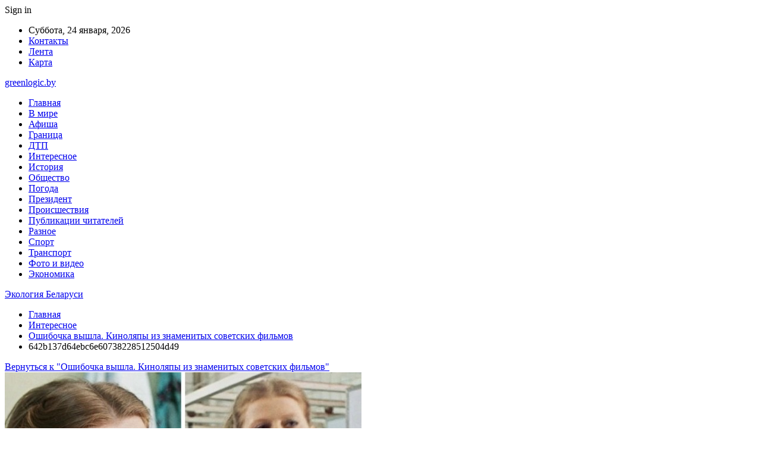

--- FILE ---
content_type: text/html; charset=UTF-8
request_url: https://greenlogic.by/interesnoe/oshibochka-vyshla-kinolyapy-iz-znamenityh-sovetskih-filmov.html/attachment/642b137d64ebc6e60738228512504d49
body_size: 19117
content:
	<!DOCTYPE html>
		<!--[if IE 8]>
	<html class="ie ie8" dir="ltr" lang="ru-RU" prefix="og: https://ogp.me/ns#"> <![endif]-->
	<!--[if IE 9]>
	<html class="ie ie9" dir="ltr" lang="ru-RU" prefix="og: https://ogp.me/ns#"> <![endif]-->
	<!--[if gt IE 9]><!-->
<html dir="ltr" lang="ru-RU" prefix="og: https://ogp.me/ns#"> <!--<![endif]-->
	<head>
				<meta charset="UTF-8">
		<meta http-equiv="X-UA-Compatible" content="IE=edge">
		<meta name="viewport" content="width=device-width, initial-scale=1.0">
		<link rel="pingback" href="https://greenlogic.by/xmlrpc.php"/>

		<title>642b137d64ebc6e60738228512504d49 | Экология Беларуси</title>

		<!-- All in One SEO 4.9.0 - aioseo.com -->
	<meta name="robots" content="max-snippet:-1, max-image-preview:large, max-video-preview:-1" />
	<meta name="author" content="admin"/>
	<link rel="canonical" href="https://greenlogic.by/interesnoe/oshibochka-vyshla-kinolyapy-iz-znamenityh-sovetskih-filmov.html/attachment/642b137d64ebc6e60738228512504d49" />
	<meta name="generator" content="All in One SEO (AIOSEO) 4.9.0" />
		<meta property="og:locale" content="ru_RU" />
		<meta property="og:site_name" content="Экология Беларуси |" />
		<meta property="og:type" content="article" />
		<meta property="og:title" content="642b137d64ebc6e60738228512504d49 | Экология Беларуси" />
		<meta property="og:url" content="https://greenlogic.by/interesnoe/oshibochka-vyshla-kinolyapy-iz-znamenityh-sovetskih-filmov.html/attachment/642b137d64ebc6e60738228512504d49" />
		<meta property="article:published_time" content="2023-10-01T07:28:42+00:00" />
		<meta property="article:modified_time" content="2023-10-01T07:28:42+00:00" />
		<meta name="twitter:card" content="summary" />
		<meta name="twitter:title" content="642b137d64ebc6e60738228512504d49 | Экология Беларуси" />
		<script type="application/ld+json" class="aioseo-schema">
			{"@context":"https:\/\/schema.org","@graph":[{"@type":"BreadcrumbList","@id":"https:\/\/greenlogic.by\/interesnoe\/oshibochka-vyshla-kinolyapy-iz-znamenityh-sovetskih-filmov.html\/attachment\/642b137d64ebc6e60738228512504d49#breadcrumblist","itemListElement":[{"@type":"ListItem","@id":"https:\/\/greenlogic.by#listItem","position":1,"name":"\u0413\u043b\u0430\u0432\u043d\u0430\u044f","item":"https:\/\/greenlogic.by","nextItem":{"@type":"ListItem","@id":"https:\/\/greenlogic.by\/interesnoe\/oshibochka-vyshla-kinolyapy-iz-znamenityh-sovetskih-filmov.html\/attachment\/642b137d64ebc6e60738228512504d49#listItem","name":"642b137d64ebc6e60738228512504d49"}},{"@type":"ListItem","@id":"https:\/\/greenlogic.by\/interesnoe\/oshibochka-vyshla-kinolyapy-iz-znamenityh-sovetskih-filmov.html\/attachment\/642b137d64ebc6e60738228512504d49#listItem","position":2,"name":"642b137d64ebc6e60738228512504d49","previousItem":{"@type":"ListItem","@id":"https:\/\/greenlogic.by#listItem","name":"\u0413\u043b\u0430\u0432\u043d\u0430\u044f"}}]},{"@type":"ItemPage","@id":"https:\/\/greenlogic.by\/interesnoe\/oshibochka-vyshla-kinolyapy-iz-znamenityh-sovetskih-filmov.html\/attachment\/642b137d64ebc6e60738228512504d49#itempage","url":"https:\/\/greenlogic.by\/interesnoe\/oshibochka-vyshla-kinolyapy-iz-znamenityh-sovetskih-filmov.html\/attachment\/642b137d64ebc6e60738228512504d49","name":"642b137d64ebc6e60738228512504d49 | \u042d\u043a\u043e\u043b\u043e\u0433\u0438\u044f \u0411\u0435\u043b\u0430\u0440\u0443\u0441\u0438","inLanguage":"ru-RU","isPartOf":{"@id":"https:\/\/greenlogic.by\/#website"},"breadcrumb":{"@id":"https:\/\/greenlogic.by\/interesnoe\/oshibochka-vyshla-kinolyapy-iz-znamenityh-sovetskih-filmov.html\/attachment\/642b137d64ebc6e60738228512504d49#breadcrumblist"},"author":{"@id":"https:\/\/greenlogic.by\/author\/admin#author"},"creator":{"@id":"https:\/\/greenlogic.by\/author\/admin#author"},"datePublished":"2023-10-01T10:28:42+03:00","dateModified":"2023-10-01T10:28:42+03:00"},{"@type":"Organization","@id":"https:\/\/greenlogic.by\/#organization","name":"\u042d\u043a\u043e\u043b\u043e\u0433\u0438\u044f \u0411\u0435\u043b\u0430\u0440\u0443\u0441\u0438","url":"https:\/\/greenlogic.by\/"},{"@type":"Person","@id":"https:\/\/greenlogic.by\/author\/admin#author","url":"https:\/\/greenlogic.by\/author\/admin","name":"admin","image":{"@type":"ImageObject","@id":"https:\/\/greenlogic.by\/interesnoe\/oshibochka-vyshla-kinolyapy-iz-znamenityh-sovetskih-filmov.html\/attachment\/642b137d64ebc6e60738228512504d49#authorImage","url":"https:\/\/secure.gravatar.com\/avatar\/312cdcf38b28165683a140e612e3f9539f86d26244a3dfc71ba6b2cdead2a3eb?s=96&d=mm&r=g","width":96,"height":96,"caption":"admin"}},{"@type":"WebSite","@id":"https:\/\/greenlogic.by\/#website","url":"https:\/\/greenlogic.by\/","name":"\u042d\u043a\u043e\u043b\u043e\u0433\u0438\u044f \u0411\u0435\u043b\u0430\u0440\u0443\u0441\u0438","inLanguage":"ru-RU","publisher":{"@id":"https:\/\/greenlogic.by\/#organization"}}]}
		</script>
		<!-- All in One SEO -->


<!-- Better Open Graph, Schema.org & Twitter Integration -->
<meta property="og:locale" content="ru_ru"/>
<meta property="og:site_name" content="Экология Беларуси"/>
<meta property="og:url" content="https://greenlogic.by/interesnoe/oshibochka-vyshla-kinolyapy-iz-znamenityh-sovetskih-filmov.html/attachment/642b137d64ebc6e60738228512504d49"/>
<meta property="og:title" content="642b137d64ebc6e60738228512504d49"/>
<meta property="og:image" content="https://greenlogic.by/wp-content/themes/publisher/images/default-thumb/large.png"/>
<meta property="og:type" content="article"/>
<meta name="twitter:card" content="summary"/>
<meta name="twitter:url" content="https://greenlogic.by/interesnoe/oshibochka-vyshla-kinolyapy-iz-znamenityh-sovetskih-filmov.html/attachment/642b137d64ebc6e60738228512504d49"/>
<meta name="twitter:title" content="642b137d64ebc6e60738228512504d49"/>
<meta name="twitter:image" content="https://greenlogic.by/wp-content/themes/publisher/images/default-thumb/large.png"/>
<!-- / Better Open Graph, Schema.org & Twitter Integration. -->
<link rel='dns-prefetch' href='//fonts.googleapis.com' />
<link rel="alternate" type="application/rss+xml" title="Экология Беларуси &raquo; Лента" href="https://greenlogic.by/feed" />
<link rel="alternate" type="application/rss+xml" title="Экология Беларуси &raquo; Лента комментариев" href="https://greenlogic.by/comments/feed" />
<link rel="alternate" type="application/rss+xml" title="Экология Беларуси &raquo; Лента комментариев к &laquo;642b137d64ebc6e60738228512504d49&raquo;" href="https://greenlogic.by/interesnoe/oshibochka-vyshla-kinolyapy-iz-znamenityh-sovetskih-filmov.html/attachment/642b137d64ebc6e60738228512504d49/feed" />
<link rel="alternate" title="oEmbed (JSON)" type="application/json+oembed" href="https://greenlogic.by/wp-json/oembed/1.0/embed?url=https%3A%2F%2Fgreenlogic.by%2Finteresnoe%2Foshibochka-vyshla-kinolyapy-iz-znamenityh-sovetskih-filmov.html%2Fattachment%2F642b137d64ebc6e60738228512504d49" />
<link rel="alternate" title="oEmbed (XML)" type="text/xml+oembed" href="https://greenlogic.by/wp-json/oembed/1.0/embed?url=https%3A%2F%2Fgreenlogic.by%2Finteresnoe%2Foshibochka-vyshla-kinolyapy-iz-znamenityh-sovetskih-filmov.html%2Fattachment%2F642b137d64ebc6e60738228512504d49&#038;format=xml" />
<style id='wp-img-auto-sizes-contain-inline-css' type='text/css'>
img:is([sizes=auto i],[sizes^="auto," i]){contain-intrinsic-size:3000px 1500px}
/*# sourceURL=wp-img-auto-sizes-contain-inline-css */
</style>
<style id='wp-emoji-styles-inline-css' type='text/css'>

	img.wp-smiley, img.emoji {
		display: inline !important;
		border: none !important;
		box-shadow: none !important;
		height: 1em !important;
		width: 1em !important;
		margin: 0 0.07em !important;
		vertical-align: -0.1em !important;
		background: none !important;
		padding: 0 !important;
	}
/*# sourceURL=wp-emoji-styles-inline-css */
</style>
<style id='wp-block-library-inline-css' type='text/css'>
:root{--wp-block-synced-color:#7a00df;--wp-block-synced-color--rgb:122,0,223;--wp-bound-block-color:var(--wp-block-synced-color);--wp-editor-canvas-background:#ddd;--wp-admin-theme-color:#007cba;--wp-admin-theme-color--rgb:0,124,186;--wp-admin-theme-color-darker-10:#006ba1;--wp-admin-theme-color-darker-10--rgb:0,107,160.5;--wp-admin-theme-color-darker-20:#005a87;--wp-admin-theme-color-darker-20--rgb:0,90,135;--wp-admin-border-width-focus:2px}@media (min-resolution:192dpi){:root{--wp-admin-border-width-focus:1.5px}}.wp-element-button{cursor:pointer}:root .has-very-light-gray-background-color{background-color:#eee}:root .has-very-dark-gray-background-color{background-color:#313131}:root .has-very-light-gray-color{color:#eee}:root .has-very-dark-gray-color{color:#313131}:root .has-vivid-green-cyan-to-vivid-cyan-blue-gradient-background{background:linear-gradient(135deg,#00d084,#0693e3)}:root .has-purple-crush-gradient-background{background:linear-gradient(135deg,#34e2e4,#4721fb 50%,#ab1dfe)}:root .has-hazy-dawn-gradient-background{background:linear-gradient(135deg,#faaca8,#dad0ec)}:root .has-subdued-olive-gradient-background{background:linear-gradient(135deg,#fafae1,#67a671)}:root .has-atomic-cream-gradient-background{background:linear-gradient(135deg,#fdd79a,#004a59)}:root .has-nightshade-gradient-background{background:linear-gradient(135deg,#330968,#31cdcf)}:root .has-midnight-gradient-background{background:linear-gradient(135deg,#020381,#2874fc)}:root{--wp--preset--font-size--normal:16px;--wp--preset--font-size--huge:42px}.has-regular-font-size{font-size:1em}.has-larger-font-size{font-size:2.625em}.has-normal-font-size{font-size:var(--wp--preset--font-size--normal)}.has-huge-font-size{font-size:var(--wp--preset--font-size--huge)}.has-text-align-center{text-align:center}.has-text-align-left{text-align:left}.has-text-align-right{text-align:right}.has-fit-text{white-space:nowrap!important}#end-resizable-editor-section{display:none}.aligncenter{clear:both}.items-justified-left{justify-content:flex-start}.items-justified-center{justify-content:center}.items-justified-right{justify-content:flex-end}.items-justified-space-between{justify-content:space-between}.screen-reader-text{border:0;clip-path:inset(50%);height:1px;margin:-1px;overflow:hidden;padding:0;position:absolute;width:1px;word-wrap:normal!important}.screen-reader-text:focus{background-color:#ddd;clip-path:none;color:#444;display:block;font-size:1em;height:auto;left:5px;line-height:normal;padding:15px 23px 14px;text-decoration:none;top:5px;width:auto;z-index:100000}html :where(.has-border-color){border-style:solid}html :where([style*=border-top-color]){border-top-style:solid}html :where([style*=border-right-color]){border-right-style:solid}html :where([style*=border-bottom-color]){border-bottom-style:solid}html :where([style*=border-left-color]){border-left-style:solid}html :where([style*=border-width]){border-style:solid}html :where([style*=border-top-width]){border-top-style:solid}html :where([style*=border-right-width]){border-right-style:solid}html :where([style*=border-bottom-width]){border-bottom-style:solid}html :where([style*=border-left-width]){border-left-style:solid}html :where(img[class*=wp-image-]){height:auto;max-width:100%}:where(figure){margin:0 0 1em}html :where(.is-position-sticky){--wp-admin--admin-bar--position-offset:var(--wp-admin--admin-bar--height,0px)}@media screen and (max-width:600px){html :where(.is-position-sticky){--wp-admin--admin-bar--position-offset:0px}}

/*# sourceURL=wp-block-library-inline-css */
</style><style id='global-styles-inline-css' type='text/css'>
:root{--wp--preset--aspect-ratio--square: 1;--wp--preset--aspect-ratio--4-3: 4/3;--wp--preset--aspect-ratio--3-4: 3/4;--wp--preset--aspect-ratio--3-2: 3/2;--wp--preset--aspect-ratio--2-3: 2/3;--wp--preset--aspect-ratio--16-9: 16/9;--wp--preset--aspect-ratio--9-16: 9/16;--wp--preset--color--black: #000000;--wp--preset--color--cyan-bluish-gray: #abb8c3;--wp--preset--color--white: #ffffff;--wp--preset--color--pale-pink: #f78da7;--wp--preset--color--vivid-red: #cf2e2e;--wp--preset--color--luminous-vivid-orange: #ff6900;--wp--preset--color--luminous-vivid-amber: #fcb900;--wp--preset--color--light-green-cyan: #7bdcb5;--wp--preset--color--vivid-green-cyan: #00d084;--wp--preset--color--pale-cyan-blue: #8ed1fc;--wp--preset--color--vivid-cyan-blue: #0693e3;--wp--preset--color--vivid-purple: #9b51e0;--wp--preset--gradient--vivid-cyan-blue-to-vivid-purple: linear-gradient(135deg,rgb(6,147,227) 0%,rgb(155,81,224) 100%);--wp--preset--gradient--light-green-cyan-to-vivid-green-cyan: linear-gradient(135deg,rgb(122,220,180) 0%,rgb(0,208,130) 100%);--wp--preset--gradient--luminous-vivid-amber-to-luminous-vivid-orange: linear-gradient(135deg,rgb(252,185,0) 0%,rgb(255,105,0) 100%);--wp--preset--gradient--luminous-vivid-orange-to-vivid-red: linear-gradient(135deg,rgb(255,105,0) 0%,rgb(207,46,46) 100%);--wp--preset--gradient--very-light-gray-to-cyan-bluish-gray: linear-gradient(135deg,rgb(238,238,238) 0%,rgb(169,184,195) 100%);--wp--preset--gradient--cool-to-warm-spectrum: linear-gradient(135deg,rgb(74,234,220) 0%,rgb(151,120,209) 20%,rgb(207,42,186) 40%,rgb(238,44,130) 60%,rgb(251,105,98) 80%,rgb(254,248,76) 100%);--wp--preset--gradient--blush-light-purple: linear-gradient(135deg,rgb(255,206,236) 0%,rgb(152,150,240) 100%);--wp--preset--gradient--blush-bordeaux: linear-gradient(135deg,rgb(254,205,165) 0%,rgb(254,45,45) 50%,rgb(107,0,62) 100%);--wp--preset--gradient--luminous-dusk: linear-gradient(135deg,rgb(255,203,112) 0%,rgb(199,81,192) 50%,rgb(65,88,208) 100%);--wp--preset--gradient--pale-ocean: linear-gradient(135deg,rgb(255,245,203) 0%,rgb(182,227,212) 50%,rgb(51,167,181) 100%);--wp--preset--gradient--electric-grass: linear-gradient(135deg,rgb(202,248,128) 0%,rgb(113,206,126) 100%);--wp--preset--gradient--midnight: linear-gradient(135deg,rgb(2,3,129) 0%,rgb(40,116,252) 100%);--wp--preset--font-size--small: 13px;--wp--preset--font-size--medium: 20px;--wp--preset--font-size--large: 36px;--wp--preset--font-size--x-large: 42px;--wp--preset--spacing--20: 0.44rem;--wp--preset--spacing--30: 0.67rem;--wp--preset--spacing--40: 1rem;--wp--preset--spacing--50: 1.5rem;--wp--preset--spacing--60: 2.25rem;--wp--preset--spacing--70: 3.38rem;--wp--preset--spacing--80: 5.06rem;--wp--preset--shadow--natural: 6px 6px 9px rgba(0, 0, 0, 0.2);--wp--preset--shadow--deep: 12px 12px 50px rgba(0, 0, 0, 0.4);--wp--preset--shadow--sharp: 6px 6px 0px rgba(0, 0, 0, 0.2);--wp--preset--shadow--outlined: 6px 6px 0px -3px rgb(255, 255, 255), 6px 6px rgb(0, 0, 0);--wp--preset--shadow--crisp: 6px 6px 0px rgb(0, 0, 0);}:where(.is-layout-flex){gap: 0.5em;}:where(.is-layout-grid){gap: 0.5em;}body .is-layout-flex{display: flex;}.is-layout-flex{flex-wrap: wrap;align-items: center;}.is-layout-flex > :is(*, div){margin: 0;}body .is-layout-grid{display: grid;}.is-layout-grid > :is(*, div){margin: 0;}:where(.wp-block-columns.is-layout-flex){gap: 2em;}:where(.wp-block-columns.is-layout-grid){gap: 2em;}:where(.wp-block-post-template.is-layout-flex){gap: 1.25em;}:where(.wp-block-post-template.is-layout-grid){gap: 1.25em;}.has-black-color{color: var(--wp--preset--color--black) !important;}.has-cyan-bluish-gray-color{color: var(--wp--preset--color--cyan-bluish-gray) !important;}.has-white-color{color: var(--wp--preset--color--white) !important;}.has-pale-pink-color{color: var(--wp--preset--color--pale-pink) !important;}.has-vivid-red-color{color: var(--wp--preset--color--vivid-red) !important;}.has-luminous-vivid-orange-color{color: var(--wp--preset--color--luminous-vivid-orange) !important;}.has-luminous-vivid-amber-color{color: var(--wp--preset--color--luminous-vivid-amber) !important;}.has-light-green-cyan-color{color: var(--wp--preset--color--light-green-cyan) !important;}.has-vivid-green-cyan-color{color: var(--wp--preset--color--vivid-green-cyan) !important;}.has-pale-cyan-blue-color{color: var(--wp--preset--color--pale-cyan-blue) !important;}.has-vivid-cyan-blue-color{color: var(--wp--preset--color--vivid-cyan-blue) !important;}.has-vivid-purple-color{color: var(--wp--preset--color--vivid-purple) !important;}.has-black-background-color{background-color: var(--wp--preset--color--black) !important;}.has-cyan-bluish-gray-background-color{background-color: var(--wp--preset--color--cyan-bluish-gray) !important;}.has-white-background-color{background-color: var(--wp--preset--color--white) !important;}.has-pale-pink-background-color{background-color: var(--wp--preset--color--pale-pink) !important;}.has-vivid-red-background-color{background-color: var(--wp--preset--color--vivid-red) !important;}.has-luminous-vivid-orange-background-color{background-color: var(--wp--preset--color--luminous-vivid-orange) !important;}.has-luminous-vivid-amber-background-color{background-color: var(--wp--preset--color--luminous-vivid-amber) !important;}.has-light-green-cyan-background-color{background-color: var(--wp--preset--color--light-green-cyan) !important;}.has-vivid-green-cyan-background-color{background-color: var(--wp--preset--color--vivid-green-cyan) !important;}.has-pale-cyan-blue-background-color{background-color: var(--wp--preset--color--pale-cyan-blue) !important;}.has-vivid-cyan-blue-background-color{background-color: var(--wp--preset--color--vivid-cyan-blue) !important;}.has-vivid-purple-background-color{background-color: var(--wp--preset--color--vivid-purple) !important;}.has-black-border-color{border-color: var(--wp--preset--color--black) !important;}.has-cyan-bluish-gray-border-color{border-color: var(--wp--preset--color--cyan-bluish-gray) !important;}.has-white-border-color{border-color: var(--wp--preset--color--white) !important;}.has-pale-pink-border-color{border-color: var(--wp--preset--color--pale-pink) !important;}.has-vivid-red-border-color{border-color: var(--wp--preset--color--vivid-red) !important;}.has-luminous-vivid-orange-border-color{border-color: var(--wp--preset--color--luminous-vivid-orange) !important;}.has-luminous-vivid-amber-border-color{border-color: var(--wp--preset--color--luminous-vivid-amber) !important;}.has-light-green-cyan-border-color{border-color: var(--wp--preset--color--light-green-cyan) !important;}.has-vivid-green-cyan-border-color{border-color: var(--wp--preset--color--vivid-green-cyan) !important;}.has-pale-cyan-blue-border-color{border-color: var(--wp--preset--color--pale-cyan-blue) !important;}.has-vivid-cyan-blue-border-color{border-color: var(--wp--preset--color--vivid-cyan-blue) !important;}.has-vivid-purple-border-color{border-color: var(--wp--preset--color--vivid-purple) !important;}.has-vivid-cyan-blue-to-vivid-purple-gradient-background{background: var(--wp--preset--gradient--vivid-cyan-blue-to-vivid-purple) !important;}.has-light-green-cyan-to-vivid-green-cyan-gradient-background{background: var(--wp--preset--gradient--light-green-cyan-to-vivid-green-cyan) !important;}.has-luminous-vivid-amber-to-luminous-vivid-orange-gradient-background{background: var(--wp--preset--gradient--luminous-vivid-amber-to-luminous-vivid-orange) !important;}.has-luminous-vivid-orange-to-vivid-red-gradient-background{background: var(--wp--preset--gradient--luminous-vivid-orange-to-vivid-red) !important;}.has-very-light-gray-to-cyan-bluish-gray-gradient-background{background: var(--wp--preset--gradient--very-light-gray-to-cyan-bluish-gray) !important;}.has-cool-to-warm-spectrum-gradient-background{background: var(--wp--preset--gradient--cool-to-warm-spectrum) !important;}.has-blush-light-purple-gradient-background{background: var(--wp--preset--gradient--blush-light-purple) !important;}.has-blush-bordeaux-gradient-background{background: var(--wp--preset--gradient--blush-bordeaux) !important;}.has-luminous-dusk-gradient-background{background: var(--wp--preset--gradient--luminous-dusk) !important;}.has-pale-ocean-gradient-background{background: var(--wp--preset--gradient--pale-ocean) !important;}.has-electric-grass-gradient-background{background: var(--wp--preset--gradient--electric-grass) !important;}.has-midnight-gradient-background{background: var(--wp--preset--gradient--midnight) !important;}.has-small-font-size{font-size: var(--wp--preset--font-size--small) !important;}.has-medium-font-size{font-size: var(--wp--preset--font-size--medium) !important;}.has-large-font-size{font-size: var(--wp--preset--font-size--large) !important;}.has-x-large-font-size{font-size: var(--wp--preset--font-size--x-large) !important;}
/*# sourceURL=global-styles-inline-css */
</style>

<style id='classic-theme-styles-inline-css' type='text/css'>
/*! This file is auto-generated */
.wp-block-button__link{color:#fff;background-color:#32373c;border-radius:9999px;box-shadow:none;text-decoration:none;padding:calc(.667em + 2px) calc(1.333em + 2px);font-size:1.125em}.wp-block-file__button{background:#32373c;color:#fff;text-decoration:none}
/*# sourceURL=/wp-includes/css/classic-themes.min.css */
</style>
<link rel='stylesheet' id='widgetopts-styles-css' href='https://greenlogic.by/wp-content/plugins/widget-options/assets/css/widget-options.css?ver=4.1.3' type='text/css' media='all' />
<link rel='stylesheet' id='bf-slick-css' href='https://greenlogic.by/wp-content/themes/publisher/includes/libs/better-framework/assets/css/slick.min.css?ver=3.10.22' type='text/css' media='all' />
<link rel='stylesheet' id='pretty-photo-css' href='https://greenlogic.by/wp-content/themes/publisher/includes/libs/better-framework/assets/css/pretty-photo.min.css?ver=3.10.22' type='text/css' media='all' />
<link rel='stylesheet' id='bs-icons-css' href='https://greenlogic.by/wp-content/themes/publisher/includes/libs/better-framework/assets/css/bs-icons.css?ver=3.10.22' type='text/css' media='all' />
<link rel='stylesheet' id='theme-libs-css' href='https://greenlogic.by/wp-content/themes/publisher/css/theme-libs.min.css?ver=7.7.0' type='text/css' media='all' />
<link rel='stylesheet' id='fontawesome-css' href='https://greenlogic.by/wp-content/themes/publisher/includes/libs/better-framework/assets/css/font-awesome.min.css?ver=3.10.22' type='text/css' media='all' />
<link rel='stylesheet' id='publisher-css' href='https://greenlogic.by/wp-content/themes/publisher/style-7.7.0.min.css?ver=7.7.0' type='text/css' media='all' />
<link rel='stylesheet' id='better-framework-main-fonts-css' href='https://fonts.googleapis.com/css?family=Roboto:400,500,400italic&#038;subset=greek' type='text/css' media='all' />
<script type="text/javascript" src="https://greenlogic.by/wp-includes/js/jquery/jquery.min.js?ver=3.7.1" id="jquery-core-js"></script>
<script type="text/javascript" src="https://greenlogic.by/wp-includes/js/jquery/jquery-migrate.min.js?ver=3.4.1" id="jquery-migrate-js"></script>
<link rel="https://api.w.org/" href="https://greenlogic.by/wp-json/" /><link rel="alternate" title="JSON" type="application/json" href="https://greenlogic.by/wp-json/wp/v2/media/30283" /><link rel="EditURI" type="application/rsd+xml" title="RSD" href="https://greenlogic.by/xmlrpc.php?rsd" />
<meta name="generator" content="WordPress 6.9" />
<link rel='shortlink' href='https://greenlogic.by/?p=30283' />
			<link rel="amphtml" href="https://greenlogic.by/amp/interesnoe/oshibochka-vyshla-kinolyapy-iz-znamenityh-sovetskih-filmov.html/attachment/642b137d64ebc6e60738228512504d49"/>
			<script type="application/ld+json">{
    "@context": "http:\/\/schema.org\/",
    "@type": "Organization",
    "@id": "#organization",
    "url": "https:\/\/greenlogic.by\/",
    "name": "\u042d\u043a\u043e\u043b\u043e\u0433\u0438\u044f \u0411\u0435\u043b\u0430\u0440\u0443\u0441\u0438",
    "description": ""
}</script>
<script type="application/ld+json">{
    "@context": "http:\/\/schema.org\/",
    "@type": "WebSite",
    "name": "\u042d\u043a\u043e\u043b\u043e\u0433\u0438\u044f \u0411\u0435\u043b\u0430\u0440\u0443\u0441\u0438",
    "alternateName": "",
    "url": "https:\/\/greenlogic.by\/"
}</script>
<script type="application/ld+json">{
    "@context": "http:\/\/schema.org\/",
    "@type": "ImageObject",
    "headline": "642b137d64ebc6e60738228512504d49",
    "datePublished": "2023-10-01",
    "dateModified": "2023-10-01",
    "author": {
        "@type": "Person",
        "@id": "#person-admin",
        "name": "admin"
    },
    "image": {
        "@type": "ImageObject",
        "url": "https:\/\/greenlogic.by\/wp-content\/uploads\/2023\/10\/642b137d64ebc6e60738228512504d49.jpg",
        "width": 600,
        "height": 354
    },
    "interactionStatistic": [
        {
            "@type": "InteractionCounter",
            "interactionType": "http:\/\/schema.org\/CommentAction",
            "userInteractionCount": "0"
        }
    ],
    "publisher": {
        "@id": "#organization"
    },
    "mainEntityOfPage": "https:\/\/greenlogic.by\/interesnoe\/oshibochka-vyshla-kinolyapy-iz-znamenityh-sovetskih-filmov.html\/attachment\/642b137d64ebc6e60738228512504d49"
}</script>
<link rel='stylesheet' id='7.7.0-1769163686' href='https://greenlogic.by/wp-content/bs-booster-cache/1845c66a810723a75b73b3e6a78e40e2.css' type='text/css' media='all' />
<link rel="icon" href="https://greenlogic.by/wp-content/uploads/2021/02/slide-0-kopirovat.jpg" sizes="32x32" />
<link rel="icon" href="https://greenlogic.by/wp-content/uploads/2021/02/slide-0-kopirovat.jpg" sizes="192x192" />
<link rel="apple-touch-icon" href="https://greenlogic.by/wp-content/uploads/2021/02/slide-0-kopirovat.jpg" />
<meta name="msapplication-TileImage" content="https://greenlogic.by/wp-content/uploads/2021/02/slide-0-kopirovat.jpg" />
	</head>

<body class="attachment wp-singular attachment-template-default single single-attachment postid-30283 attachmentid-30283 attachment-jpeg wp-theme-publisher bs-theme bs-publisher bs-publisher-clean-magazine active-light-box active-top-line ltr close-rh page-layout-2-col-right full-width active-sticky-sidebar main-menu-sticky-smart  bs-ll-a" dir="ltr">
		<div class="main-wrap content-main-wrap">
			<header id="header" class="site-header header-style-2 boxed" itemscope="itemscope" itemtype="https://schema.org/WPHeader">

		<section class="topbar topbar-style-1 hidden-xs hidden-xs">
	<div class="content-wrap">
		<div class="container">
			<div class="topbar-inner clearfix">

									<div class="section-links">
													<a class="topbar-sign-in "
							   data-toggle="modal" data-target="#bsLoginModal">
								<i class="fa fa-user-circle"></i> Sign in							</a>

							<div class="modal sign-in-modal fade" id="bsLoginModal" tabindex="-1" role="dialog"
							     style="display: none">
								<div class="modal-dialog" role="document">
									<div class="modal-content">
											<span class="close-modal" data-dismiss="modal" aria-label="Close"><i
														class="fa fa-close"></i></span>
										<div class="modal-body">
											<div id="form_99619_" class="bs-shortcode bs-login-shortcode ">
		<div class="bs-login bs-type-login"  style="display:none">

					<div class="bs-login-panel bs-login-sign-panel bs-current-login-panel">
								<form name="loginform"
				      action="https://greenlogic.by/wp-login.php" method="post">

					
					<div class="login-header">
						<span class="login-icon fa fa-user-circle main-color"></span>
						<p>Welcome, Login to your account.</p>
					</div>
					
					<div class="login-field login-username">
						<input type="text" name="log" id="form_99619_user_login" class="input"
						       value="" size="20"
						       placeholder="Username or Email..." required/>
					</div>

					<div class="login-field login-password">
						<input type="password" name="pwd" id="form_99619_user_pass"
						       class="input"
						       value="" size="20" placeholder="Password..."
						       required/>
					</div>

					
					<div class="login-field">
						<a href="https://greenlogic.by/wp-login.php?action=lostpassword&redirect_to=https%3A%2F%2Fgreenlogic.by%2Finteresnoe%2Foshibochka-vyshla-kinolyapy-iz-znamenityh-sovetskih-filmov.html%2Fattachment%2F642b137d64ebc6e60738228512504d49"
						   class="go-reset-panel">Forget password?</a>

													<span class="login-remember">
							<input class="remember-checkbox" name="rememberme" type="checkbox"
							       id="form_99619_rememberme"
							       value="forever"  />
							<label class="remember-label">Remember me</label>
						</span>
											</div>

					
					<div class="login-field login-submit">
						<input type="submit" name="wp-submit"
						       class="button-primary login-btn"
						       value="Log In"/>
						<input type="hidden" name="redirect_to" value="https://greenlogic.by/interesnoe/oshibochka-vyshla-kinolyapy-iz-znamenityh-sovetskih-filmov.html/attachment/642b137d64ebc6e60738228512504d49"/>
					</div>

									</form>
			</div>

			<div class="bs-login-panel bs-login-reset-panel">

				<span class="go-login-panel"><i
							class="fa fa-angle-left"></i> Sign in</span>

				<div class="bs-login-reset-panel-inner">
					<div class="login-header">
						<span class="login-icon fa fa-support"></span>
						<p>Recover your password.</p>
						<p>A password will be e-mailed to you.</p>
					</div>
										<form name="lostpasswordform" id="form_99619_lostpasswordform"
					      action="https://greenlogic.by/wp-login.php?action=lostpassword"
					      method="post">

						<div class="login-field reset-username">
							<input type="text" name="user_login" class="input" value=""
							       placeholder="Username or Email..."
							       required/>
						</div>

						
						<div class="login-field reset-submit">

							<input type="hidden" name="redirect_to" value=""/>
							<input type="submit" name="wp-submit" class="login-btn"
							       value="Send My Password"/>

						</div>
					</form>
				</div>
			</div>
			</div>
	</div>
										</div>
									</div>
								</div>
							</div>
												</div>
				
				<div class="section-menu">
						<div id="menu-top" class="menu top-menu-wrapper" role="navigation" itemscope="itemscope" itemtype="https://schema.org/SiteNavigationElement">
		<nav class="top-menu-container">

			<ul id="top-navigation" class="top-menu menu clearfix bsm-pure">
									<li id="topbar-date" class="menu-item menu-item-date">
					<span
						class="topbar-date">Суббота, 24 января, 2026</span>
					</li>
					<li id="menu-item-34" class="menu-item menu-item-type-post_type menu-item-object-page better-anim-fade menu-item-34"><a href="https://greenlogic.by/kontakty">Контакты</a></li>
<li id="menu-item-35" class="menu-item menu-item-type-post_type menu-item-object-page better-anim-fade menu-item-35"><a href="https://greenlogic.by/lenta">Лента</a></li>
<li id="menu-item-75" class="menu-item menu-item-type-custom menu-item-object-custom better-anim-fade menu-item-75"><a href="/sitemap.xml">Карта</a></li>
			</ul>

		</nav>
	</div>
				</div>
			</div>
		</div>
	</div>
</section>
		<div class="header-inner">
			<div class="content-wrap">
				<div class="container">
					<div class="row">
						<div class="row-height">
							<div class="logo-col col-xs-12">
								<div class="col-inside">
									<div id="site-branding" class="site-branding">
	<p  id="site-title" class="logo h1 text-logo">
	<a href="https://greenlogic.by/" itemprop="url" rel="home">
		greenlogic.by	</a>
</p>
</div><!-- .site-branding -->
								</div>
							</div>
													</div>
					</div>
				</div>
			</div>
		</div>

		<div id="menu-main" class="menu main-menu-wrapper" role="navigation" itemscope="itemscope" itemtype="https://schema.org/SiteNavigationElement">
	<div class="main-menu-inner">
		<div class="content-wrap">
			<div class="container">

				<nav class="main-menu-container">
					<ul id="main-navigation" class="main-menu menu bsm-pure clearfix">
						<li id="menu-item-30" class="menu-item menu-item-type-custom menu-item-object-custom menu-item-home better-anim-fade menu-item-30"><a href="https://greenlogic.by/">Главная</a></li>
<li id="menu-item-31" class="menu-item menu-item-type-taxonomy menu-item-object-category menu-term-1 better-anim-fade menu-item-31"><a href="https://greenlogic.by/category/v-mire">В мире</a></li>
<li id="menu-item-60" class="menu-item menu-item-type-taxonomy menu-item-object-category menu-term-8 better-anim-fade menu-item-60"><a href="https://greenlogic.by/category/afisha">Афиша</a></li>
<li id="menu-item-61" class="menu-item menu-item-type-taxonomy menu-item-object-category menu-term-9 better-anim-fade menu-item-61"><a href="https://greenlogic.by/category/granicza">Граница</a></li>
<li id="menu-item-62" class="menu-item menu-item-type-taxonomy menu-item-object-category menu-term-6 better-anim-fade menu-item-62"><a href="https://greenlogic.by/category/dtp">ДТП</a></li>
<li id="menu-item-63" class="menu-item menu-item-type-taxonomy menu-item-object-category menu-term-10 better-anim-fade menu-item-63"><a href="https://greenlogic.by/category/interesnoe">Интересное</a></li>
<li id="menu-item-64" class="menu-item menu-item-type-taxonomy menu-item-object-category menu-term-11 better-anim-fade menu-item-64"><a href="https://greenlogic.by/category/istoriya">История</a></li>
<li id="menu-item-65" class="menu-item menu-item-type-taxonomy menu-item-object-category menu-term-4 better-anim-fade menu-item-65"><a href="https://greenlogic.by/category/obshhestvo">Общество</a></li>
<li id="menu-item-66" class="menu-item menu-item-type-taxonomy menu-item-object-category menu-term-7 better-anim-fade menu-item-66"><a href="https://greenlogic.by/category/pogoda">Погода</a></li>
<li id="menu-item-67" class="menu-item menu-item-type-taxonomy menu-item-object-category menu-term-12 better-anim-fade menu-item-67"><a href="https://greenlogic.by/category/prezident">Президент</a></li>
<li id="menu-item-68" class="menu-item menu-item-type-taxonomy menu-item-object-category menu-term-13 better-anim-fade menu-item-68"><a href="https://greenlogic.by/category/proisshestviya">Происшествия</a></li>
<li id="menu-item-69" class="menu-item menu-item-type-taxonomy menu-item-object-category menu-term-5 better-anim-fade menu-item-69"><a href="https://greenlogic.by/category/publikaczii-chitatelej">Публикации читателей</a></li>
<li id="menu-item-70" class="menu-item menu-item-type-taxonomy menu-item-object-category menu-term-17 better-anim-fade menu-item-70"><a href="https://greenlogic.by/category/raznoe">Разное</a></li>
<li id="menu-item-71" class="menu-item menu-item-type-taxonomy menu-item-object-category menu-term-14 better-anim-fade menu-item-71"><a href="https://greenlogic.by/category/sport">Спорт</a></li>
<li id="menu-item-72" class="menu-item menu-item-type-taxonomy menu-item-object-category menu-term-16 better-anim-fade menu-item-72"><a href="https://greenlogic.by/category/transport">Транспорт</a></li>
<li id="menu-item-73" class="menu-item menu-item-type-taxonomy menu-item-object-category menu-term-15 better-anim-fade menu-item-73"><a href="https://greenlogic.by/category/foto-i-video">Фото и видео</a></li>
<li id="menu-item-74" class="menu-item menu-item-type-taxonomy menu-item-object-category menu-term-18 better-anim-fade menu-item-74"><a href="https://greenlogic.by/category/ekonomika">Экономика</a></li>
					</ul><!-- #main-navigation -->
									</nav><!-- .main-menu-container -->

			</div>
		</div>
	</div>
</div><!-- .menu -->
	</header><!-- .header -->
	<div class="rh-header clearfix dark deferred-block-exclude">
		<div class="rh-container clearfix">

			<div class="menu-container close">
				<span class="menu-handler"><span class="lines"></span></span>
			</div><!-- .menu-container -->

			<div class="logo-container rh-text-logo">
				<a href="https://greenlogic.by/" itemprop="url" rel="home">
					Экология Беларуси				</a>
			</div><!-- .logo-container -->
		</div><!-- .rh-container -->
	</div><!-- .rh-header -->
<nav role="navigation" aria-label="Breadcrumbs" class="bf-breadcrumb clearfix bc-top-style"><div class="container bf-breadcrumb-container"><ul class="bf-breadcrumb-items" itemscope itemtype="http://schema.org/BreadcrumbList"><meta name="numberOfItems" content="4" /><meta name="itemListOrder" content="Ascending" /><li itemprop="itemListElement" itemscope itemtype="http://schema.org/ListItem" class="bf-breadcrumb-item bf-breadcrumb-begin"><a itemprop="item" href="https://greenlogic.by" rel="home"><span itemprop="name">Главная</span></a><meta itemprop="position" content="1" /></li><li itemprop="itemListElement" itemscope itemtype="http://schema.org/ListItem" class="bf-breadcrumb-item"><a itemprop="item" href="https://greenlogic.by/category/interesnoe" ><span itemprop="name">Интересное</span></a><meta itemprop="position" content="2" /></li><li itemprop="itemListElement" itemscope itemtype="http://schema.org/ListItem" class="bf-breadcrumb-item"><a itemprop="item" href="https://greenlogic.by/interesnoe/oshibochka-vyshla-kinolyapy-iz-znamenityh-sovetskih-filmov.html" ><span itemprop="name">Ошибочка вышла. Киноляпы из знаменитых советских фильмов</span></a><meta itemprop="position" content="3" /></li><li itemprop="itemListElement" itemscope itemtype="http://schema.org/ListItem" class="bf-breadcrumb-item bf-breadcrumb-end"><span itemprop="name">642b137d64ebc6e60738228512504d49</span><meta itemprop="item" content="https://greenlogic.by/interesnoe/oshibochka-vyshla-kinolyapy-iz-znamenityh-sovetskih-filmov.html/attachment/642b137d64ebc6e60738228512504d49"/><meta itemprop="position" content="4" /></li></ul></div></nav><div class="content-wrap">
		<main id="content" class="content-container">

		<div class="container layout-2-col layout-2-col-1 layout-right-sidebar layout-bc-before">
			<div class="row main-section">
										<div class="col-sm-8 content-column">
								<article id="post-30283" class="post-30283 attachment type-attachment status-inherit  single-attachment-content">
					<div class="return-to">
				<a href="https://greenlogic.by/interesnoe/oshibochka-vyshla-kinolyapy-iz-znamenityh-sovetskih-filmov.html" class="heading-typo"><i
						class="fa fa-angle-left"></i> Вернуться к &quot;Ошибочка вышла. Киноляпы из знаменитых советских фильмов&quot;</a>
			</div>
					<div class="single-featured">
							<a class="post-thumbnail" href="https://greenlogic.by/wp-content/uploads/2023/10/642b137d64ebc6e60738228512504d49.jpg">
					<img src="https://greenlogic.by/wp-content/uploads/2023/10/642b137d64ebc6e60738228512504d49.jpg"
					     alt="642b137d64ebc6e60738228512504d49">
				</a>
						</div>

		<header class="attachment-header">
			<h1 class="attachment-title">642b137d64ebc6e60738228512504d49</h1>		</header>

					<div class="pagination bs-links-pagination clearfix" itemscope="itemscope" itemtype="https://schema.org/SiteNavigationElement/Pagination">
									<div
						class="newer"><a href='https://greenlogic.by/interesnoe/oshibochka-vyshla-kinolyapy-iz-znamenityh-sovetskih-filmov.html/attachment/4bdbd79e1579d44e7c859a4ab4e31a84'>следующий <i class="fa fa-angle-double-right"></i></a></div>
										<div
						class="older"><a href='https://greenlogic.by/interesnoe/oshibochka-vyshla-kinolyapy-iz-znamenityh-sovetskih-filmov.html/attachment/30282'><i class="fa fa-angle-double-left"></i> предыдущий</a></div>
								</div>
						<div class="parent-images clearfix">
			<ul class="listing listing-attachment-siblings columns-5">
										<li class="listing-item item-30282">
							<a class="img-holder" itemprop="url" rel="bookmark"
							   href="https://greenlogic.by/interesnoe/oshibochka-vyshla-kinolyapy-iz-znamenityh-sovetskih-filmov.html/attachment/30282"
								 title="642b137d64ebc6e60738228512504d49" data-src="https://greenlogic.by/wp-content/uploads/2023/10/642b137d64ebc6e60738228512504d49-1.jpg">
								<i class="fa fa-eye"></i></a>
						</li>
												<li class="listing-item listing-item-current item-30283">
							<div class="img-holder"
								 title="642b137d64ebc6e60738228512504d49" data-src="https://greenlogic.by/wp-content/uploads/2023/10/642b137d64ebc6e60738228512504d49.jpg">
								<i class="fa fa-eye"></i></div>
						</li>
												<li class="listing-item item-30284">
							<a class="img-holder" itemprop="url" rel="bookmark"
							   href="https://greenlogic.by/interesnoe/oshibochka-vyshla-kinolyapy-iz-znamenityh-sovetskih-filmov.html/attachment/4bdbd79e1579d44e7c859a4ab4e31a84"
								 title="642b137d64ebc6e60738228512504d49" data-src="https://greenlogic.by/wp-content/uploads/2023/10/4bdbd79e1579d44e7c859a4ab4e31a84.jpg">
								<i class="fa fa-eye"></i></a>
						</li>
												<li class="listing-item item-30285">
							<a class="img-holder" itemprop="url" rel="bookmark"
							   href="https://greenlogic.by/interesnoe/oshibochka-vyshla-kinolyapy-iz-znamenityh-sovetskih-filmov.html/attachment/38d3eb587deefcfb8274253b6acb5625"
								 title="642b137d64ebc6e60738228512504d49" data-src="https://greenlogic.by/wp-content/uploads/2023/10/38d3eb587deefcfb8274253b6acb5625.jpg">
								<i class="fa fa-eye"></i></a>
						</li>
												<li class="listing-item item-30286">
							<a class="img-holder" itemprop="url" rel="bookmark"
							   href="https://greenlogic.by/interesnoe/oshibochka-vyshla-kinolyapy-iz-znamenityh-sovetskih-filmov.html/attachment/9b9bbd5707ead1656d5658231e36c806"
								 title="642b137d64ebc6e60738228512504d49" data-src="https://greenlogic.by/wp-content/uploads/2023/10/9b9bbd5707ead1656d5658231e36c806.jpg">
								<i class="fa fa-eye"></i></a>
						</li>
												<li class="listing-item item-30287">
							<a class="img-holder" itemprop="url" rel="bookmark"
							   href="https://greenlogic.by/interesnoe/oshibochka-vyshla-kinolyapy-iz-znamenityh-sovetskih-filmov.html/attachment/db73f6edc0681fd5a0bdfdfe273fab33"
								 title="642b137d64ebc6e60738228512504d49" data-src="https://greenlogic.by/wp-content/uploads/2023/10/db73f6edc0681fd5a0bdfdfe273fab33.jpg">
								<i class="fa fa-eye"></i></a>
						</li>
												<li class="listing-item item-30288">
							<a class="img-holder" itemprop="url" rel="bookmark"
							   href="https://greenlogic.by/interesnoe/oshibochka-vyshla-kinolyapy-iz-znamenityh-sovetskih-filmov.html/attachment/a1fbeebeba59f068f5b51d9eb935c3a6"
								 title="642b137d64ebc6e60738228512504d49" data-src="https://greenlogic.by/wp-content/uploads/2023/10/a1fbeebeba59f068f5b51d9eb935c3a6.jpg">
								<i class="fa fa-eye"></i></a>
						</li>
												<li class="listing-item item-30289">
							<a class="img-holder" itemprop="url" rel="bookmark"
							   href="https://greenlogic.by/interesnoe/oshibochka-vyshla-kinolyapy-iz-znamenityh-sovetskih-filmov.html/attachment/54cc8acd1d486cdbf95e0c338ca22f21"
								 title="642b137d64ebc6e60738228512504d49" data-src="https://greenlogic.by/wp-content/uploads/2023/10/54cc8acd1d486cdbf95e0c338ca22f21.jpg">
								<i class="fa fa-eye"></i></a>
						</li>
												<li class="listing-item item-30290">
							<a class="img-holder" itemprop="url" rel="bookmark"
							   href="https://greenlogic.by/interesnoe/oshibochka-vyshla-kinolyapy-iz-znamenityh-sovetskih-filmov.html/attachment/514d95ceef761a6524dfd9da77465d14"
								 title="642b137d64ebc6e60738228512504d49" data-src="https://greenlogic.by/wp-content/uploads/2023/10/514d95ceef761a6524dfd9da77465d14.jpg">
								<i class="fa fa-eye"></i></a>
						</li>
												<li class="listing-item item-30291">
							<a class="img-holder" itemprop="url" rel="bookmark"
							   href="https://greenlogic.by/interesnoe/oshibochka-vyshla-kinolyapy-iz-znamenityh-sovetskih-filmov.html/attachment/ec16291f5956b6da0ca8bd66c2457bc3"
								 title="642b137d64ebc6e60738228512504d49" data-src="https://greenlogic.by/wp-content/uploads/2023/10/ec16291f5956b6da0ca8bd66c2457bc3.jpg">
								<i class="fa fa-eye"></i></a>
						</li>
									</ul>
			</div>	</article>
						</div><!-- .content-column -->
												<div class="col-sm-4 sidebar-column sidebar-column-primary">
							<aside id="sidebar-primary-sidebar" class="sidebar" role="complementary" aria-label="Primary Sidebar Sidebar" itemscope="itemscope" itemtype="https://schema.org/WPSideBar">
	<div id="search-2" class=" h-ni w-nt primary-sidebar-widget widget widget_search"><form role="search" method="get" class="search-form clearfix" action="https://greenlogic.by">
	<input type="search" class="search-field"
	       placeholder="Поиск..."
	       value="" name="s"
	       title="Искать:"
	       autocomplete="off">
	<input type="submit" class="search-submit" value="Поиск">
</form><!-- .search-form -->
</div><div id="bs-thumbnail-listing-1-2" class=" h-ni h-bg h-bg-507299 w-t primary-sidebar-widget widget widget_bs-thumbnail-listing-1"><div class=" bs-listing bs-listing-listing-thumbnail-1 bs-listing-single-tab">		<p class="section-heading sh-t3 sh-s7 main-term-none">

		
							<span class="h-text main-term-none main-link">
						 Интересное:					</span>
			
		
		</p>
			<div class="listing listing-thumbnail listing-tb-1 clearfix columns-1">
		<div class="post-31673 type-post format-standard has-post-thumbnail   listing-item listing-item-thumbnail listing-item-tb-1 main-term-18">
	<div class="item-inner clearfix">
					<div class="featured featured-type-featured-image">
				<a  title="Названа средняя зарплата в Беларуси в сентябре" data-src="https://greenlogic.by/wp-content/uploads/2023/10/229ba440ff3e4624f6124c39f933bd1b.jpg" data-bs-srcset="{&quot;baseurl&quot;:&quot;https:\/\/greenlogic.by\/wp-content\/uploads\/2023\/10\/&quot;,&quot;sizes&quot;:{&quot;600&quot;:&quot;229ba440ff3e4624f6124c39f933bd1b.jpg&quot;}}"						class="img-holder" href="https://greenlogic.by/ekonomika/nazvana-srednyaya-zarplata-v-belarusi-v-sentyabre.html"></a>
							</div>
		<p class="title">		<a href="https://greenlogic.by/ekonomika/nazvana-srednyaya-zarplata-v-belarusi-v-sentyabre.html" class="post-url post-title">
			Названа средняя зарплата в Беларуси в сентябре		</a>
		</p>	</div>
	</div >
	<div class="post-16300 type-post format-standard has-post-thumbnail   listing-item listing-item-thumbnail listing-item-tb-1 main-term-6">
	<div class="item-inner clearfix">
					<div class="featured featured-type-featured-image">
				<a  title="«Каско ни у кого нет». Несколько машин влетело в ямы: кто теперь будет оплачивать ремонт?" data-src="https://greenlogic.by/wp-content/uploads/2023/01/bc2a4ed3e06d53f7ba98d14a34505477.jpg" data-bs-srcset="{&quot;baseurl&quot;:&quot;https:\/\/greenlogic.by\/wp-content\/uploads\/2023\/01\/&quot;,&quot;sizes&quot;:{&quot;600&quot;:&quot;bc2a4ed3e06d53f7ba98d14a34505477.jpg&quot;}}"						class="img-holder" href="https://greenlogic.by/dtp/kasko-ni-u-kogo-net-neskolko-mashin-vletelo-v-yamy-kto-teper-budet-oplachivat-remont.html"></a>
							</div>
		<p class="title">		<a href="https://greenlogic.by/dtp/kasko-ni-u-kogo-net-neskolko-mashin-vletelo-v-yamy-kto-teper-budet-oplachivat-remont.html" class="post-url post-title">
			«Каско ни у кого нет». Несколько машин влетело в ямы: кто&hellip;		</a>
		</p>	</div>
	</div >
	<div class="post-25580 type-post format-standard has-post-thumbnail   listing-item listing-item-thumbnail listing-item-tb-1 main-term-1">
	<div class="item-inner clearfix">
					<div class="featured featured-type-featured-image">
				<a  title="В Германии – новый случай обмана со старыми белорусскими рублями" data-src="https://greenlogic.by/wp-content/uploads/2023/07/90d38c1580a324352d09ac03003ca9af.jpg" data-bs-srcset="{&quot;baseurl&quot;:&quot;https:\/\/greenlogic.by\/wp-content\/uploads\/2023\/07\/&quot;,&quot;sizes&quot;:{&quot;600&quot;:&quot;90d38c1580a324352d09ac03003ca9af.jpg&quot;}}"						class="img-holder" href="https://greenlogic.by/v-mire/v-germanii-novyj-sluchaj-obmana-so-starymi-belorusskimi-rublyami.html"></a>
							</div>
		<p class="title">		<a href="https://greenlogic.by/v-mire/v-germanii-novyj-sluchaj-obmana-so-starymi-belorusskimi-rublyami.html" class="post-url post-title">
			В Германии – новый случай обмана со старыми белорусскими&hellip;		</a>
		</p>	</div>
	</div >
	<div class="post-17663 type-post format-standard has-post-thumbnail   listing-item listing-item-thumbnail listing-item-tb-1 main-term-17">
	<div class="item-inner clearfix">
					<div class="featured featured-type-featured-image">
				<a  title="В Беларуси запретили продажу двух видов подсолнечного масла" data-src="https://greenlogic.by/wp-content/uploads/2023/02/d3ad3fc212c674bf401769de126e1da9.jpg" data-bs-srcset="{&quot;baseurl&quot;:&quot;https:\/\/greenlogic.by\/wp-content\/uploads\/2023\/02\/&quot;,&quot;sizes&quot;:{&quot;600&quot;:&quot;d3ad3fc212c674bf401769de126e1da9.jpg&quot;}}"						class="img-holder" href="https://greenlogic.by/raznoe/v-belarusi-zapretili-prodazhu-dvuh-vidov-podsolnechnogo-masla.html"></a>
							</div>
		<p class="title">		<a href="https://greenlogic.by/raznoe/v-belarusi-zapretili-prodazhu-dvuh-vidov-podsolnechnogo-masla.html" class="post-url post-title">
			В Беларуси запретили продажу двух видов подсолнечного масла		</a>
		</p>	</div>
	</div >
	<div class="post-13038 type-post format-standard has-post-thumbnail   listing-item listing-item-thumbnail listing-item-tb-1 main-term-17">
	<div class="item-inner clearfix">
					<div class="featured featured-type-featured-image">
				<a  title="Сколько должно храниться мясо в морозилке?" data-src="https://greenlogic.by/wp-content/uploads/2022/10/231e8e25168711807dddc0ad97a0ff33.jpg" data-bs-srcset="{&quot;baseurl&quot;:&quot;https:\/\/greenlogic.by\/wp-content\/uploads\/2022\/10\/&quot;,&quot;sizes&quot;:{&quot;600&quot;:&quot;231e8e25168711807dddc0ad97a0ff33.jpg&quot;}}"						class="img-holder" href="https://greenlogic.by/raznoe/skolko-dolzhno-hranitsya-myaso-v-morozilke.html"></a>
							</div>
		<p class="title">		<a href="https://greenlogic.by/raznoe/skolko-dolzhno-hranitsya-myaso-v-morozilke.html" class="post-url post-title">
			Сколько должно храниться мясо в морозилке?		</a>
		</p>	</div>
	</div >
	</div>
	</div></div><div id="text-2" class=" h-ni w-nt primary-sidebar-widget widget widget_text">			<div class="textwidget"></div>
		</div><div id="nav_menu-2" class=" h-ni h-bg h-bg-507299 w-t primary-sidebar-widget widget widget_nav_menu"><div class="section-heading sh-t3 sh-s7"><span class="h-text">Рубрики</span></div><div class="menu-sajdbar-container"><ul id="menu-sajdbar" class="menu"><li id="menu-item-44" class="menu-item menu-item-type-taxonomy menu-item-object-category menu-item-44"><a href="https://greenlogic.by/category/afisha">Афиша</a></li>
<li id="menu-item-45" class="menu-item menu-item-type-taxonomy menu-item-object-category menu-item-45"><a href="https://greenlogic.by/category/v-mire">В мире</a></li>
<li id="menu-item-46" class="menu-item menu-item-type-taxonomy menu-item-object-category menu-item-46"><a href="https://greenlogic.by/category/granicza">Граница</a></li>
<li id="menu-item-47" class="menu-item menu-item-type-taxonomy menu-item-object-category menu-item-47"><a href="https://greenlogic.by/category/dtp">ДТП</a></li>
<li id="menu-item-48" class="menu-item menu-item-type-taxonomy menu-item-object-category menu-item-48"><a href="https://greenlogic.by/category/interesnoe">Интересное</a></li>
<li id="menu-item-49" class="menu-item menu-item-type-taxonomy menu-item-object-category menu-item-49"><a href="https://greenlogic.by/category/istoriya">История</a></li>
<li id="menu-item-50" class="menu-item menu-item-type-taxonomy menu-item-object-category menu-item-50"><a href="https://greenlogic.by/category/obshhestvo">Общество</a></li>
<li id="menu-item-51" class="menu-item menu-item-type-taxonomy menu-item-object-category menu-item-51"><a href="https://greenlogic.by/category/pogoda">Погода</a></li>
<li id="menu-item-52" class="menu-item menu-item-type-taxonomy menu-item-object-category menu-item-52"><a href="https://greenlogic.by/category/prezident">Президент</a></li>
<li id="menu-item-53" class="menu-item menu-item-type-taxonomy menu-item-object-category menu-item-53"><a href="https://greenlogic.by/category/proisshestviya">Происшествия</a></li>
<li id="menu-item-54" class="menu-item menu-item-type-taxonomy menu-item-object-category menu-item-54"><a href="https://greenlogic.by/category/publikaczii-chitatelej">Публикации читателей</a></li>
<li id="menu-item-55" class="menu-item menu-item-type-taxonomy menu-item-object-category menu-item-55"><a href="https://greenlogic.by/category/raznoe">Разное</a></li>
<li id="menu-item-56" class="menu-item menu-item-type-taxonomy menu-item-object-category menu-item-56"><a href="https://greenlogic.by/category/sport">Спорт</a></li>
<li id="menu-item-57" class="menu-item menu-item-type-taxonomy menu-item-object-category menu-item-57"><a href="https://greenlogic.by/category/transport">Транспорт</a></li>
<li id="menu-item-58" class="menu-item menu-item-type-taxonomy menu-item-object-category menu-item-58"><a href="https://greenlogic.by/category/foto-i-video">Фото и видео</a></li>
<li id="menu-item-59" class="menu-item menu-item-type-taxonomy menu-item-object-category menu-item-59"><a href="https://greenlogic.by/category/ekonomika">Экономика</a></li>
</ul></div></div><div id="tag_cloud-2" class=" h-ni h-bg h-bg-507299 w-nt primary-sidebar-widget widget widget_tag_cloud"><div class="section-heading sh-t3 sh-s7"><span class="h-text">Метки</span></div><div class="tagcloud"><a href="https://greenlogic.by/tag/tochka" class="tag-cloud-link tag-link-1351 tag-link-position-1" style="font-size: 8.695652173913pt;" aria-label="#tochka (81 элемент)">#tochka</a>
<a href="https://greenlogic.by/tag/avto" class="tag-cloud-link tag-link-92 tag-link-position-2" style="font-size: 13.565217391304pt;" aria-label="#авто (295 элементов)">#авто</a>
<a href="https://greenlogic.by/tag/avtobus" class="tag-cloud-link tag-link-33 tag-link-position-3" style="font-size: 8.3478260869565pt;" aria-label="#автобус (73 элемента)">#автобус</a>
<a href="https://greenlogic.by/tag/baranovichi" class="tag-cloud-link tag-link-28 tag-link-position-4" style="font-size: 12.260869565217pt;" aria-label="#барановичи (210 элементов)">#барановичи</a>
<a href="https://greenlogic.by/tag/belarus" class="tag-cloud-link tag-link-23 tag-link-position-5" style="font-size: 22pt;" aria-label="#беларусь (2&nbsp;772 элемента)">#беларусь</a>
<a href="https://greenlogic.by/tag/beryoza" class="tag-cloud-link tag-link-153 tag-link-position-6" style="font-size: 9.1304347826087pt;" aria-label="#берёза (90 элементов)">#берёза</a>
<a href="https://greenlogic.by/tag/brest" class="tag-cloud-link tag-link-20 tag-link-position-7" style="font-size: 20.695652173913pt;" aria-label="#брест (1&nbsp;970 элементов)">#брест</a>
<a href="https://greenlogic.by/tag/brestskaya_oblast" class="tag-cloud-link tag-link-27 tag-link-position-8" style="font-size: 19.04347826087pt;" aria-label="#брестская_область (1&nbsp;268 элементов)">#брестская_область</a>
<a href="https://greenlogic.by/tag/velo" class="tag-cloud-link tag-link-260 tag-link-position-9" style="font-size: 9.2173913043478pt;" aria-label="#вело (92 элемента)">#вело</a>
<a href="https://greenlogic.by/tag/gibel" class="tag-cloud-link tag-link-68 tag-link-position-10" style="font-size: 12.695652173913pt;" aria-label="#гибель (232 элемента)">#гибель</a>
<a href="https://greenlogic.by/tag/grodnenskaya_oblast" class="tag-cloud-link tag-link-97 tag-link-position-11" style="font-size: 8.7826086956522pt;" aria-label="#гродненская_область (83 элемента)">#гродненская_область</a>
<a href="https://greenlogic.by/tag/grodno" class="tag-cloud-link tag-link-178 tag-link-position-12" style="font-size: 9.0434782608696pt;" aria-label="#гродно (89 элементов)">#гродно</a>
<a href="https://greenlogic.by/tag/dalnobojshhik" class="tag-cloud-link tag-link-31 tag-link-position-13" style="font-size: 9.5652173913043pt;" aria-label="#дальнобойщик (102 элемента)">#дальнобойщик</a>
<a href="https://greenlogic.by/tag/deti" class="tag-cloud-link tag-link-42 tag-link-position-14" style="font-size: 11.652173913043pt;" aria-label="#дети (176 элементов)">#дети</a>
<a href="https://greenlogic.by/tag/zhivotnoe" class="tag-cloud-link tag-link-172 tag-link-position-15" style="font-size: 10.434782608696pt;" aria-label="#животное (129 элементов)">#животное</a>
<a href="https://greenlogic.by/tag/zarplata" class="tag-cloud-link tag-link-52 tag-link-position-16" style="font-size: 10.782608695652pt;" aria-label="#зарплата (141 элемент)">#зарплата</a>
<a href="https://greenlogic.by/tag/zdorove" class="tag-cloud-link tag-link-151 tag-link-position-17" style="font-size: 8.2608695652174pt;" aria-label="#здоровье (71 элемент)">#здоровье</a>
<a href="https://greenlogic.by/tag/kamenecz" class="tag-cloud-link tag-link-85 tag-link-position-18" style="font-size: 8.5217391304348pt;" aria-label="#каменец (77 элементов)">#каменец</a>
<a href="https://greenlogic.by/tag/kobrin" class="tag-cloud-link tag-link-60 tag-link-position-19" style="font-size: 9.4782608695652pt;" aria-label="#кобрин (100 элементов)">#кобрин</a>
<a href="https://greenlogic.by/tag/kontrabanda" class="tag-cloud-link tag-link-190 tag-link-position-20" style="font-size: 10.695652173913pt;" aria-label="#контрабанда (138 элементов)">#контрабанда</a>
<a href="https://greenlogic.by/tag/krazha" class="tag-cloud-link tag-link-185 tag-link-position-21" style="font-size: 10.608695652174pt;" aria-label="#кража (135 элементов)">#кража</a>
<a href="https://greenlogic.by/tag/kurs_valyut" class="tag-cloud-link tag-link-61 tag-link-position-22" style="font-size: 8.2608695652174pt;" aria-label="#курс_валют (72 элемента)">#курс_валют</a>
<a href="https://greenlogic.by/tag/litva" class="tag-cloud-link tag-link-44 tag-link-position-23" style="font-size: 10pt;" aria-label="#литва (115 элементов)">#литва</a>
<a href="https://greenlogic.by/tag/mediczina" class="tag-cloud-link tag-link-278 tag-link-position-24" style="font-size: 8.6086956521739pt;" aria-label="#медицина (78 элементов)">#медицина</a>
<a href="https://greenlogic.by/tag/minsk" class="tag-cloud-link tag-link-231 tag-link-position-25" style="font-size: 12.086956521739pt;" aria-label="#минск (199 элементов)">#минск</a>
<a href="https://greenlogic.by/tag/minskaya_oblast" class="tag-cloud-link tag-link-67 tag-link-position-26" style="font-size: 9.8260869565217pt;" aria-label="#минская_область (108 элементов)">#минская_область</a>
<a href="https://greenlogic.by/tag/moto" class="tag-cloud-link tag-link-259 tag-link-position-27" style="font-size: 8.5217391304348pt;" aria-label="#мото (76 элементов)">#мото</a>
<a href="https://greenlogic.by/tag/moshennichestvo" class="tag-cloud-link tag-link-99 tag-link-position-28" style="font-size: 10.521739130435pt;" aria-label="#мошенничество (132 элемента)">#мошенничество</a>
<a href="https://greenlogic.by/tag/nalog" class="tag-cloud-link tag-link-187 tag-link-position-29" style="font-size: 10.260869565217pt;" aria-label="#налог (122 элемента)">#налог</a>
<a href="https://greenlogic.by/tag/narkotik" class="tag-cloud-link tag-link-131 tag-link-position-30" style="font-size: 8.5217391304348pt;" aria-label="#наркотик (76 элементов)">#наркотик</a>
<a href="https://greenlogic.by/tag/nedvizhimost" class="tag-cloud-link tag-link-100 tag-link-position-31" style="font-size: 9.9130434782609pt;" aria-label="#недвижимость (110 элементов)">#недвижимость</a>
<a href="https://greenlogic.by/tag/ochered" class="tag-cloud-link tag-link-329 tag-link-position-32" style="font-size: 8pt;" aria-label="#очередь (67 элементов)">#очередь</a>
<a href="https://greenlogic.by/tag/pinsk" class="tag-cloud-link tag-link-35 tag-link-position-33" style="font-size: 10.608695652174pt;" aria-label="#пинск (133 элемента)">#пинск</a>
<a href="https://greenlogic.by/tag/pozhar" class="tag-cloud-link tag-link-48 tag-link-position-34" style="font-size: 10pt;" aria-label="#пожар (115 элементов)">#пожар</a>
<a href="https://greenlogic.by/tag/polsha" class="tag-cloud-link tag-link-30 tag-link-position-35" style="font-size: 12.95652173913pt;" aria-label="#польша (249 элементов)">#польша</a>
<a href="https://greenlogic.by/tag/prigovor" class="tag-cloud-link tag-link-87 tag-link-position-36" style="font-size: 9.3913043478261pt;" aria-label="#приговор (96 элементов)">#приговор</a>
<a href="https://greenlogic.by/tag/pyanyj" class="tag-cloud-link tag-link-32 tag-link-position-37" style="font-size: 8.6086956521739pt;" aria-label="#пьяный (79 элементов)">#пьяный</a>
<a href="https://greenlogic.by/tag/rabota" class="tag-cloud-link tag-link-121 tag-link-position-38" style="font-size: 10.521739130435pt;" aria-label="#работа (131 элемент)">#работа</a>
<a href="https://greenlogic.by/tag/rossiya" class="tag-cloud-link tag-link-38 tag-link-position-39" style="font-size: 11.217391304348pt;" aria-label="#россия (156 элементов)">#россия</a>
<a href="https://greenlogic.by/tag/sigareta" class="tag-cloud-link tag-link-293 tag-link-position-40" style="font-size: 8.9565217391304pt;" aria-label="#сигарета (86 элементов)">#сигарета</a>
<a href="https://greenlogic.by/tag/stroitelstvo" class="tag-cloud-link tag-link-169 tag-link-position-41" style="font-size: 8.1739130434783pt;" aria-label="#строительство (69 элементов)">#строительство</a>
<a href="https://greenlogic.by/tag/sud" class="tag-cloud-link tag-link-86 tag-link-position-42" style="font-size: 11.04347826087pt;" aria-label="#суд (152 элемента)">#суд</a>
<a href="https://greenlogic.by/tag/taksi" class="tag-cloud-link tag-link-235 tag-link-position-43" style="font-size: 8.2608695652174pt;" aria-label="#такси (71 элемент)">#такси</a>
<a href="https://greenlogic.by/tag/futbol" class="tag-cloud-link tag-link-57 tag-link-position-44" style="font-size: 11.04347826087pt;" aria-label="#футбол (152 элемента)">#футбол</a>
<a href="https://greenlogic.by/tag/shkola" class="tag-cloud-link tag-link-41 tag-link-position-45" style="font-size: 9.3913043478261pt;" aria-label="#школа (97 элементов)">#школа</a></div>
</div></aside>
						</div><!-- .primary-sidebar-column -->
									</div><!-- .main-section -->
		</div>

	</main><!-- main -->
	</div><!-- .content-wrap -->

	<footer id="site-footer" class="site-footer full-width">
				<div class="copy-footer">
			<div class="content-wrap">
				<div class="container">
										<div class="row footer-copy-row">
						<div class="copy-1 col-lg-6 col-md-6 col-sm-6 col-xs-12">
							© 2026 - Экология Беларуси. Все права защищены.<br /> Любое копирование материалов с нашего ресурса разрешается только с обратной активной ссылкой на страницу статьи. 						</div>
						<div class="copy-2 col-lg-6 col-md-6 col-sm-6 col-xs-12">
							Все материалы опубликованные на сайте взяты с открытых источников и других порталов интернета, все права на авторство принадлежат их законным владельцам.						</div>
					</div>
				</div>
			</div>
		</div>
	</footer><!-- .footer -->
		</div><!-- .main-wrap -->
			<span class="back-top"><i class="fa fa-arrow-up"></i></span>

<script type="speculationrules">
{"prefetch":[{"source":"document","where":{"and":[{"href_matches":"/*"},{"not":{"href_matches":["/wp-*.php","/wp-admin/*","/wp-content/uploads/*","/wp-content/*","/wp-content/plugins/*","/wp-content/themes/publisher/*","/*\\?(.+)"]}},{"not":{"selector_matches":"a[rel~=\"nofollow\"]"}},{"not":{"selector_matches":".no-prefetch, .no-prefetch a"}}]},"eagerness":"conservative"}]}
</script>
<!-- Yandex.Metrika counter -->
<script type="text/javascript" >
   (function(m,e,t,r,i,k,a){m[i]=m[i]||function(){(m[i].a=m[i].a||[]).push(arguments)};
   m[i].l=1*new Date();
   for (var j = 0; j < document.scripts.length; j++) {if (document.scripts[j].src === r) { return; }}
   k=e.createElement(t),a=e.getElementsByTagName(t)[0],k.async=1,k.src=r,a.parentNode.insertBefore(k,a)})
   (window, document, "script", "https://mc.yandex.ru/metrika/tag.js", "ym");

   ym(88231911, "init", {
        clickmap:true,
        trackLinks:true,
        accurateTrackBounce:true,
        webvisor:true,
        ecommerce:"dataLayer"
   });
</script>
<noscript><div><img src="https://mc.yandex.ru/watch/88231911" style="position:absolute; left:-9999px;" alt="" /></div></noscript>
<!-- /Yandex.Metrika counter -->		<div class="rh-cover noscroll gr-5" >
			<span class="rh-close"></span>
			<div class="rh-panel rh-pm">
				<div class="rh-p-h">
											<span class="user-login">
													<span class="user-avatar user-avatar-icon"><i class="fa fa-user-circle"></i></span>
							Sign in						</span>				</div>

				<div class="rh-p-b">
										<div class="rh-c-m clearfix"></div>

											<form role="search" method="get" class="search-form" action="https://greenlogic.by">
							<input type="search" class="search-field"
							       placeholder="Поиск..."
							       value="" name="s"
							       title="Искать:"
							       autocomplete="off">
							<input type="submit" class="search-submit" value="">
						</form>
										</div>
			</div>
							<div class="rh-panel rh-p-u">
					<div class="rh-p-h">
						<span class="rh-back-menu"><i></i></span>
					</div>

					<div class="rh-p-b">
						<div id="form_37013_" class="bs-shortcode bs-login-shortcode ">
		<div class="bs-login bs-type-login"  style="display:none">

					<div class="bs-login-panel bs-login-sign-panel bs-current-login-panel">
								<form name="loginform"
				      action="https://greenlogic.by/wp-login.php" method="post">

					
					<div class="login-header">
						<span class="login-icon fa fa-user-circle main-color"></span>
						<p>Welcome, Login to your account.</p>
					</div>
					
					<div class="login-field login-username">
						<input type="text" name="log" id="form_37013_user_login" class="input"
						       value="" size="20"
						       placeholder="Username or Email..." required/>
					</div>

					<div class="login-field login-password">
						<input type="password" name="pwd" id="form_37013_user_pass"
						       class="input"
						       value="" size="20" placeholder="Password..."
						       required/>
					</div>

					
					<div class="login-field">
						<a href="https://greenlogic.by/wp-login.php?action=lostpassword&redirect_to=https%3A%2F%2Fgreenlogic.by%2Finteresnoe%2Foshibochka-vyshla-kinolyapy-iz-znamenityh-sovetskih-filmov.html%2Fattachment%2F642b137d64ebc6e60738228512504d49"
						   class="go-reset-panel">Forget password?</a>

													<span class="login-remember">
							<input class="remember-checkbox" name="rememberme" type="checkbox"
							       id="form_37013_rememberme"
							       value="forever"  />
							<label class="remember-label">Remember me</label>
						</span>
											</div>

					
					<div class="login-field login-submit">
						<input type="submit" name="wp-submit"
						       class="button-primary login-btn"
						       value="Log In"/>
						<input type="hidden" name="redirect_to" value="https://greenlogic.by/interesnoe/oshibochka-vyshla-kinolyapy-iz-znamenityh-sovetskih-filmov.html/attachment/642b137d64ebc6e60738228512504d49"/>
					</div>

									</form>
			</div>

			<div class="bs-login-panel bs-login-reset-panel">

				<span class="go-login-panel"><i
							class="fa fa-angle-left"></i> Sign in</span>

				<div class="bs-login-reset-panel-inner">
					<div class="login-header">
						<span class="login-icon fa fa-support"></span>
						<p>Recover your password.</p>
						<p>A password will be e-mailed to you.</p>
					</div>
										<form name="lostpasswordform" id="form_37013_lostpasswordform"
					      action="https://greenlogic.by/wp-login.php?action=lostpassword"
					      method="post">

						<div class="login-field reset-username">
							<input type="text" name="user_login" class="input" value=""
							       placeholder="Username or Email..."
							       required/>
						</div>

						
						<div class="login-field reset-submit">

							<input type="hidden" name="redirect_to" value=""/>
							<input type="submit" name="wp-submit" class="login-btn"
							       value="Send My Password"/>

						</div>
					</form>
				</div>
			</div>
			</div>
	</div>					</div>
				</div>
						</div>
		<script type="module"  src="https://greenlogic.by/wp-content/plugins/all-in-one-seo-pack/dist/Lite/assets/table-of-contents.95d0dfce.js?ver=4.9.0" id="aioseo/js/src/vue/standalone/blocks/table-of-contents/frontend.js-js"></script>
<script type="text/javascript" src="https://greenlogic.by/wp-content/themes/publisher/includes/libs/bs-theme-core/lazy-load/assets/js/blazy.min.js?ver=1.11.0" id="blazy-js"></script>
<script type="text/javascript" id="publisher-theme-pagination-js-extra">
/* <![CDATA[ */
var bs_pagination_loc = {"loading":"\u003Cdiv class=\"bs-loading\"\u003E\u003Cdiv\u003E\u003C/div\u003E\u003Cdiv\u003E\u003C/div\u003E\u003Cdiv\u003E\u003C/div\u003E\u003Cdiv\u003E\u003C/div\u003E\u003Cdiv\u003E\u003C/div\u003E\u003Cdiv\u003E\u003C/div\u003E\u003Cdiv\u003E\u003C/div\u003E\u003Cdiv\u003E\u003C/div\u003E\u003Cdiv\u003E\u003C/div\u003E\u003C/div\u003E"};
//# sourceURL=publisher-theme-pagination-js-extra
/* ]]> */
</script>
<script type="text/javascript" src="https://greenlogic.by/wp-content/themes/publisher/includes/libs/bs-theme-core/listing-pagin/assets/js/bs-ajax-pagination.min.js?ver=7.7.0" id="publisher-theme-pagination-js"></script>
<script type="text/javascript" src="https://greenlogic.by/wp-content/themes/publisher/includes/libs/better-framework/assets/js/slick.min.js?ver=3.10.22" id="bf-slick-js"></script>
<script type="text/javascript" src="https://greenlogic.by/wp-content/themes/publisher/includes/libs/better-framework/assets/js/element-query.min.js?ver=3.10.22" id="element-query-js"></script>
<script type="text/javascript" src="https://greenlogic.by/wp-content/themes/publisher/js/theme-libs.min.js?ver=7.7.0" id="theme-libs-js"></script>
<script type="text/javascript" src="https://greenlogic.by/wp-content/themes/publisher/includes/libs/better-framework/assets/js/pretty-photo.min.js?ver=3.10.22" id="pretty-photo-js"></script>
<script type="text/javascript" id="publisher-js-extra">
/* <![CDATA[ */
var publisher_theme_global_loc = {"page":{"boxed":"full-width"},"header":{"style":"style-2","boxed":"boxed"},"ajax_url":"https://greenlogic.by/wp-admin/admin-ajax.php","loading":"\u003Cdiv class=\"bs-loading\"\u003E\u003Cdiv\u003E\u003C/div\u003E\u003Cdiv\u003E\u003C/div\u003E\u003Cdiv\u003E\u003C/div\u003E\u003Cdiv\u003E\u003C/div\u003E\u003Cdiv\u003E\u003C/div\u003E\u003Cdiv\u003E\u003C/div\u003E\u003Cdiv\u003E\u003C/div\u003E\u003Cdiv\u003E\u003C/div\u003E\u003Cdiv\u003E\u003C/div\u003E\u003C/div\u003E","translations":{"tabs_all":"\u0412\u0441\u0435","tabs_more":"\u0411\u043e\u043b\u044c\u0448\u0435","lightbox_expand":"Expand the image","lightbox_close":"Close"},"lightbox":{"not_classes":""},"main_menu":{"more_menu":"enable"},"top_menu":{"more_menu":"enable"},"skyscraper":{"sticky_gap":30,"sticky":false,"position":""},"share":{"more":true},"refresh_googletagads":"1","notification":{"subscribe_msg":"By clicking the subscribe button you will never miss the new articles!","subscribed_msg":"You're subscribed to notifications","subscribe_btn":"Subscribe","subscribed_btn":"Unsubscribe"}};
var publisher_theme_ajax_search_loc = {"ajax_url":"https://greenlogic.by/wp-admin/admin-ajax.php","previewMarkup":"\u003Cdiv class=\"ajax-search-results-wrapper ajax-search-no-product ajax-search-fullwidth\"\u003E\n\t\u003Cdiv class=\"ajax-search-results\"\u003E\n\t\t\u003Cdiv class=\"ajax-ajax-posts-list\"\u003E\n\t\t\t\u003Cdiv class=\"clean-title heading-typo\"\u003E\n\t\t\t\t\u003Cspan\u003E\u0421\u043e\u043e\u0431\u0449\u0435\u043d\u0438\u0439\u003C/span\u003E\n\t\t\t\u003C/div\u003E\n\t\t\t\u003Cdiv class=\"posts-lists\" data-section-name=\"posts\"\u003E\u003C/div\u003E\n\t\t\u003C/div\u003E\n\t\t\u003Cdiv class=\"ajax-taxonomy-list\"\u003E\n\t\t\t\u003Cdiv class=\"ajax-categories-columns\"\u003E\n\t\t\t\t\u003Cdiv class=\"clean-title heading-typo\"\u003E\n\t\t\t\t\t\u003Cspan\u003E\u043a\u0430\u0442\u0435\u0433\u043e\u0440\u0438\u0438\u003C/span\u003E\n\t\t\t\t\u003C/div\u003E\n\t\t\t\t\u003Cdiv class=\"posts-lists\" data-section-name=\"categories\"\u003E\u003C/div\u003E\n\t\t\t\u003C/div\u003E\n\t\t\t\u003Cdiv class=\"ajax-tags-columns\"\u003E\n\t\t\t\t\u003Cdiv class=\"clean-title heading-typo\"\u003E\n\t\t\t\t\t\u003Cspan\u003E\u0422\u0435\u0433\u0438\u003C/span\u003E\n\t\t\t\t\u003C/div\u003E\n\t\t\t\t\u003Cdiv class=\"posts-lists\" data-section-name=\"tags\"\u003E\u003C/div\u003E\n\t\t\t\u003C/div\u003E\n\t\t\u003C/div\u003E\n\t\u003C/div\u003E\n\u003C/div\u003E","full_width":"1"};
//# sourceURL=publisher-js-extra
/* ]]> */
</script>
<script type="text/javascript" src="https://greenlogic.by/wp-content/themes/publisher/js/theme.min.js?ver=7.7.0" id="publisher-js"></script>
<script type="text/javascript" src="https://greenlogic.by/wp-includes/js/comment-reply.min.js?ver=6.9" id="comment-reply-js" async="async" data-wp-strategy="async" fetchpriority="low"></script>
<script id="wp-emoji-settings" type="application/json">
{"baseUrl":"https://s.w.org/images/core/emoji/17.0.2/72x72/","ext":".png","svgUrl":"https://s.w.org/images/core/emoji/17.0.2/svg/","svgExt":".svg","source":{"concatemoji":"https://greenlogic.by/wp-includes/js/wp-emoji-release.min.js?ver=6.9"}}
</script>
<script type="module">
/* <![CDATA[ */
/*! This file is auto-generated */
const a=JSON.parse(document.getElementById("wp-emoji-settings").textContent),o=(window._wpemojiSettings=a,"wpEmojiSettingsSupports"),s=["flag","emoji"];function i(e){try{var t={supportTests:e,timestamp:(new Date).valueOf()};sessionStorage.setItem(o,JSON.stringify(t))}catch(e){}}function c(e,t,n){e.clearRect(0,0,e.canvas.width,e.canvas.height),e.fillText(t,0,0);t=new Uint32Array(e.getImageData(0,0,e.canvas.width,e.canvas.height).data);e.clearRect(0,0,e.canvas.width,e.canvas.height),e.fillText(n,0,0);const a=new Uint32Array(e.getImageData(0,0,e.canvas.width,e.canvas.height).data);return t.every((e,t)=>e===a[t])}function p(e,t){e.clearRect(0,0,e.canvas.width,e.canvas.height),e.fillText(t,0,0);var n=e.getImageData(16,16,1,1);for(let e=0;e<n.data.length;e++)if(0!==n.data[e])return!1;return!0}function u(e,t,n,a){switch(t){case"flag":return n(e,"\ud83c\udff3\ufe0f\u200d\u26a7\ufe0f","\ud83c\udff3\ufe0f\u200b\u26a7\ufe0f")?!1:!n(e,"\ud83c\udde8\ud83c\uddf6","\ud83c\udde8\u200b\ud83c\uddf6")&&!n(e,"\ud83c\udff4\udb40\udc67\udb40\udc62\udb40\udc65\udb40\udc6e\udb40\udc67\udb40\udc7f","\ud83c\udff4\u200b\udb40\udc67\u200b\udb40\udc62\u200b\udb40\udc65\u200b\udb40\udc6e\u200b\udb40\udc67\u200b\udb40\udc7f");case"emoji":return!a(e,"\ud83e\u1fac8")}return!1}function f(e,t,n,a){let r;const o=(r="undefined"!=typeof WorkerGlobalScope&&self instanceof WorkerGlobalScope?new OffscreenCanvas(300,150):document.createElement("canvas")).getContext("2d",{willReadFrequently:!0}),s=(o.textBaseline="top",o.font="600 32px Arial",{});return e.forEach(e=>{s[e]=t(o,e,n,a)}),s}function r(e){var t=document.createElement("script");t.src=e,t.defer=!0,document.head.appendChild(t)}a.supports={everything:!0,everythingExceptFlag:!0},new Promise(t=>{let n=function(){try{var e=JSON.parse(sessionStorage.getItem(o));if("object"==typeof e&&"number"==typeof e.timestamp&&(new Date).valueOf()<e.timestamp+604800&&"object"==typeof e.supportTests)return e.supportTests}catch(e){}return null}();if(!n){if("undefined"!=typeof Worker&&"undefined"!=typeof OffscreenCanvas&&"undefined"!=typeof URL&&URL.createObjectURL&&"undefined"!=typeof Blob)try{var e="postMessage("+f.toString()+"("+[JSON.stringify(s),u.toString(),c.toString(),p.toString()].join(",")+"));",a=new Blob([e],{type:"text/javascript"});const r=new Worker(URL.createObjectURL(a),{name:"wpTestEmojiSupports"});return void(r.onmessage=e=>{i(n=e.data),r.terminate(),t(n)})}catch(e){}i(n=f(s,u,c,p))}t(n)}).then(e=>{for(const n in e)a.supports[n]=e[n],a.supports.everything=a.supports.everything&&a.supports[n],"flag"!==n&&(a.supports.everythingExceptFlag=a.supports.everythingExceptFlag&&a.supports[n]);var t;a.supports.everythingExceptFlag=a.supports.everythingExceptFlag&&!a.supports.flag,a.supports.everything||((t=a.source||{}).concatemoji?r(t.concatemoji):t.wpemoji&&t.twemoji&&(r(t.twemoji),r(t.wpemoji)))});
//# sourceURL=https://greenlogic.by/wp-includes/js/wp-emoji-loader.min.js
/* ]]> */
</script>

</body>
</html>